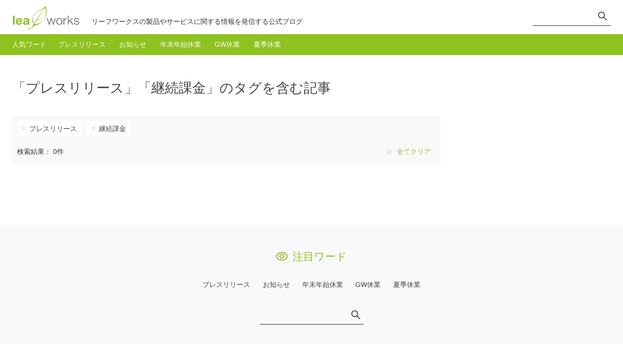

--- FILE ---
content_type: text/html; charset=UTF-8
request_url: https://blog.leafworks.jp/tag/%E3%83%97%E3%83%AC%E3%82%B9%E3%83%AA%E3%83%AA%E3%83%BC%E3%82%B9/%E7%B6%99%E7%B6%9A%E8%AA%B2%E9%87%91/
body_size: 7755
content:
<!DOCTYPE html>
<html lang="ja">
<head>
  <meta charset="UTF-8">
  <meta name="viewport" content="width=device-width, initial-scale=1, maximum-scale=1, user-scalable=no">
  <title>
    「プレスリリース」「継続課金」のタグを含む記事｜リーフワークスBlog
  </title>
  <meta name="Keywords" content="プレスリリース,継続課金,リーフワークス,ブログ,マニュアル,製品情報,技術情報,活用事例">
  <meta name="Description" content="リーフワークスBlogの記事の中から「プレスリリース」「継続課金」のタグを含む記事を表示しています。">
  <link rel="canonical" href="https://blog.leafworks.jp/tag/%E3%83%97%E3%83%AC%E3%82%B9%E3%83%AA%E3%83%AA%E3%83%BC%E3%82%B9/%E7%B6%99%E7%B6%9A%E8%AA%B2%E9%87%91/" />
  <meta property="og:title" content="リーフワークスBlog - 製品やサービスに関する様々な情報を発信 -" />
<meta property="og:type" content="website" />
<meta property="og:description" content="リーフワークスBlogは、リーフワークスの製品情報や活用事例、マニュアル・技術情報など役立つ情報を発信していきます。" />
<meta property="og:url" content="https://blog.leafworks.jp/" />
<meta property="og:image" content="https://blog.leafworks.jp/webclip.png" />
<meta property="og:site_name" content="リーフワークスBlog" />

  <link rel="alternate" type="application/atom+xml" href="/atom.php" title="leafworks Blog ATOM Feed">
  <link rel="icon" type="image/x-icon" href="/favicon.ico">
  <link rel="apple-touch-icon" href="/webclip.png">
  <link rel="stylesheet" href="/common/design/css/style.css">
  <link rel="stylesheet" href="/common/lib/sweetalert/sweetalert.css">
  <script type="text/javascript" src="/common/design/lib/jquery/jquery.js"></script>
  <script type="text/javascript" src="/common/design/lib/jquery/jquery.matchHeight.js"></script>
  <script type="text/javascript" src="/common/design/lib/jquery/clipboard.min.js"></script>
  <script type="text/javascript" src="/common/lib/sweetalert/sweetalert.min.js"></script>
  <script type="text/javascript" src="/common/design/js/common.js"></script>
  <script type="text/javascript" src="/common/js/action.js"></script>
  
  
  <!-- Google Tag Manager -->
  <script>(function (w, d, s, l, i)
    {
      w[l] = w[l] || []; w[l].push({
        'gtm.start':
          new Date().getTime(), event: 'gtm.js'
      }); var f = d.getElementsByTagName(s)[0],
        j = d.createElement(s), dl = l != 'dataLayer' ? '&l=' + l : ''; j.async = true; j.src =
          'https://www.googletagmanager.com/gtm.js?id=' + i + dl; f.parentNode.insertBefore(j, f);
    })(window, document, 'script', 'dataLayer', 'GTM-KXTBVFJ');</script>
  <!-- End Google Tag Manager -->
</head>
<body>
  <header id="header">
    <div class="inner">
      <div class="logo">
        <a href="/"><img src="/common/design/img/logo.png" alt="リーフワークスBlog"></a>
        
        <p>
          リーフワークスの製品やサービスに関する情報を発信する公式ブログ
        </p>
        
      </div>
      <div class="h-nav">
        <ul>
          <li class="search">
            <form action="/search.php" method="get" onsubmit="keywordSearch(); return false;">
              <input type="hidden" name="type" value="article">
              <input type="text" name="keyword" value="" id="s_keyword_h">
              <input type="submit" value="検索" onclick="keywordSearch('s_keyword_h'); return false;">
            </form>
          </li>
          <li>
            <button class="btn-search">検索</button>
          </li>
        </ul>
      </div>
    </div>
  </header>
  <!-- /#header -->
  <section class="tag-menu">
    <div class="inner">
      <h2>人気ワード</h2>
      <ul>
        <li><a href="/tag/%E3%83%97%E3%83%AC%E3%82%B9%E3%83%AA%E3%83%AA%E3%83%BC%E3%82%B9/">プレスリリース</a></li><li><a href="/tag/%E3%81%8A%E7%9F%A5%E3%82%89%E3%81%9B/">お知らせ</a></li><li><a href="/tag/%E5%B9%B4%E6%9C%AB%E5%B9%B4%E5%A7%8B%E4%BC%91%E6%A5%AD/">年末年始休業</a></li><li><a href="/tag/GW%E4%BC%91%E6%A5%AD/">GW休業</a></li><li><a href="/tag/%E5%A4%8F%E5%AD%A3%E4%BC%91%E6%A5%AD/">夏季休業</a></li>
      </ul>
      <div class="search">
        <form action="/search.php" method="get" onsubmit="keywordSearch(); return false;">
          <input type="hidden" name="type" value="article">
          <input type="text" name="keyword" value="" id="s_keyword_hs">
          <input type="submit" value="検索" onclick="keywordSearch('s_keyword_hs'); return false;">
        </form>
      </div>
    </div>
  </section>
  <!-- /.tag-menu -->
<div class="content cnt-main">
  <div class="container">
    <div id="main" class="main">
      <h1 class="page-title">
        「プレスリリース」「継続課金」のタグを含む記事
      </h1>
      <div class="search-tag-list">
        <ul class="tag-list"><li><a href="/tag/%E7%B6%99%E7%B6%9A%E8%AA%B2%E9%87%91/">プレスリリース</a></li><li><a href="/tag/%E3%83%97%E3%83%AC%E3%82%B9%E3%83%AA%E3%83%AA%E3%83%BC%E3%82%B9/">継続課金</a></li></ul>
        <p class="search-results">検索結果：
          0件<span class="btn-clear"><a href="/search/">全てクリア</a></span>
        </p>
      </div>
      <!-- /.search-tag-list -->
    </div>
    <!-- /#main -->

    <div id="side" class="side">
      
      
    </div>
    <!-- /#side -->
  </div>
</div>
<!-- /.content -->
<section class="content featured-words">
  <div class="inner">
    <h2>注目ワード</h2>
    <ul class="tag-list">
      <li><a href="/tag/%E3%83%97%E3%83%AC%E3%82%B9%E3%83%AA%E3%83%AA%E3%83%BC%E3%82%B9/">プレスリリース</a></li><li><a href="/tag/%E3%81%8A%E7%9F%A5%E3%82%89%E3%81%9B/">お知らせ</a></li><li><a href="/tag/%E5%B9%B4%E6%9C%AB%E5%B9%B4%E5%A7%8B%E4%BC%91%E6%A5%AD/">年末年始休業</a></li><li><a href="/tag/GW%E4%BC%91%E6%A5%AD/">GW休業</a></li><li><a href="/tag/%E5%A4%8F%E5%AD%A3%E4%BC%91%E6%A5%AD/">夏季休業</a></li>
    </ul>
    <div class="search">
      <form action="/search.php" method="get" onsubmit="keywordSearch(); return false;">
        <input type="hidden" name="type" value="article">
        <input type="text" name="keyword" value="" id="s_keyword_f">
        <input type="submit" value="検索" onclick="keywordSearch('s_keyword_f'); return false;">
      </form>
    </div>
  </div>
</section>
<!-- /.content -->



<footer id="footer" class="footer">
  <p id="pagetop"><a href="#">page top</a></p>
  <div class="f-header">
    <div class="inner">
      <h2 class="logo"><img src="/common/design/img/logo_w.png" alt="リーフワークスBlog"></h2>
      <div class="f-about">
        <p>リーフワークスBlogは<br>
          リーフワークスの製品情報や活用事例、マニュアル・技術情報など<br />
          役立つ情報を発信していきます。</p>
      </div>
      <div class="f-sns">
        <ul>
          <li class="twitter"><a href="https://twitter.com/leafworksjp" target="_blank">Twitter</a></li>
          <li class="facebook"><a href="https://www.facebook.com/leafworksjp/" target="_blank">Facebook</a></li>
        </ul>
      </div>
      <!-- /.sns -->
    </div>
  </div>
  <div class="f-footer">
    <div class="inner">
      <ul class="f-nav">
        <li><a href="/regist.php?type=sendmail">お問い合わせ</a></li>
        <li><a href="https://www.leafworks.jp/" target="_blank">運営会社</a></li>
      </ul>
      <p class="copyright"><small>&copy; <a href="https://www.leafworks.jp/" target="_blank">leafworks, Inc.</a></small></p>
    </div>
  </div>
  <!-- /.f-nav -->
</footer>
<!-- /#footer -->
</body>
</html>


--- FILE ---
content_type: text/css
request_url: https://blog.leafworks.jp/common/design/css/media.css
body_size: 27638
content:
/*------------------------
Media Queries
------------------------*/
@media screen and (max-width: 1440px) {
  /* footer
  ------------------------ */  
  /* f-sns */
  .f-sns ul {
    padding-right: 50px;
  }
}

@media screen and (max-width: 1399px) {
  /* ========================
  module
  ======================== */
  /* pagetop
  ------------------------ */
  #pagetop {
    right: 15px;
  }
  
  /* ========================
  layout
  ======================== */
  #header .inner,
  .tag-menu .inner,
  .featured-words .inner,
  .footer .inner,
  .cnt-row .inner {
    width: auto;
  }

  /* header
  ------------------------ */
  #header .logo {
    width: calc(100% - 160px);
  }

  /* main
  ------------------------ */
  .main {
    width: calc(100% - 325px);
    padding-right: 25px;
  }
  
  /* ------------------------
  content
  ------------------------ */
  /* cnt-main */  
  .cnt-main .container {
    width: auto;
  }
  
  .content.featured-words .inner {
    padding: 0 25px;
  }
  
  /* entry
  ------------------------ */
  /* tag-list */
  .tag-list li {
    max-width: 100%;
  }
  
  /* ========================
  page
  ======================== */
  /* ------------------------
  top
  ------------------------ */
  /* entry-top
  ------------------------ */
  .entry-top figure {
    width: calc(100% / 2);
  }

  /*.entry-top h2 {
    font-size: calc(100vw / 50);
  }*/
  
  /* ------------------------
  entry
  ------------------------ */
  .entry {
    width: calc(100% - 345px);
  }

  .entry-main-box {
    margin-left: 135px;
    width: auto;
    max-width: 810px;
  }

  .entry-header {
    height: 100%;
    width: 100%;
  }

  .entry-header img {
    width: 100%;
  }

  .entry-header .tag-list {
    overflow: hidden;
  }
  
  /* related-entry
  ------------------------ */
  .related-entry {
    width: auto;
  }

  /* share
  ------------------------ */
  /* entry-f-share */
  .entry-f-share {
    width: auto;
  }
}

@media screen and (max-width: 1365px) {
}

@media screen and (max-width: 1240px) {
  /* ========================
  layout
  ======================== */
  /* ------------------------
  entry
  ------------------------ */
  .entry {
    width: calc(100% - 350px);
  }
  
  /* main
  ------------------------*/
  .main .l-tile > li {
    max-width: 300px;
  }
  
  /* ========================
  page
  ======================== */
  /* ------------------------
  top
  ------------------------ */
  /* entry-top
  ------------------------ */
  .entry-top figure {
    width: calc(100% / 3);
  }

  .entry-top .entry-info {
    overflow: hidden;
    width: calc(100% - (100% / 3));
  }

  /* related-entry
  ------------------------ */
  .related-entry .l-list > li {
    padding-right: 10px;
  }

  .related-entry .l-list > li.grid-2:nth-child(2n) {
    padding: 20px 0 20px 10px;
  }

  .related-entry .entry-title {
    font-size: calc(100vw / 80);
  }

  .related-entry .l-list .entry-detail {
    padding: 0 0 0 15px;
  }

  .related-entry .l-tile {
    margin: 10px -15px;
  }

  .related-entry .l-tile:after {
    margin: 0 15px;
    width: calc(100% - 30px);
  }
}

@media screen and (max-width: 1024px) {
  /* ========================
  layout
  ======================== */
  /* main
  ------------------------ */
  .main {
    padding: 0 10px;
  }
  
  .content .inner {
    padding: 0 10px;
  }
  
  /* ------------------------
  content
  ------------------------ */
  /* entry
  ------------------------ */
  /* l-tile */
  .l-tile > li {
    padding: 0 15px;
  }
  
  .main .l-tile > li {
    padding: 0 15px;
  }

  .l-tile .entry-title {
    font-size: calc(100vw / 60);
  }
  
  /* link */
  .btn-more {
    padding: 0 15px;
    width: 100%;
  }
  
  /* ========================
  page
  ======================== */
  /* common
  ------------------------ */
  .page-title {
    padding: 0 15px 20px 15px;
  }
  
  /* ------------------------
  top
  ------------------------ */
  /* entry-top
  ------------------------ */
  .entry-top {
    padding: 0 15px;
  }
  
  /* ------------------------
  list
  ------------------------ */
  /* search-tag-list */
  .search-tag-list {
    margin: 20px 15px 25px 15px;
  }
  
  /* ------------------------
  entry
  ------------------------ */
  /* entry-header */
  .entry-header .entry-detail {
    width: 100%;
  }
  
  .entry-header .entry-title {
    font-size: calc(100vw / 40);
  }
  
  .entry-header .entry-author {
    position: relative;
    top: 0;
    right: 0;
    text-align: left;
    width: 100%;
  }

  /* related-entry
  ------------------------ */
  .related-entry {
    width: 100%;
  }

  .related-entry h2 {
    margin-bottom: 0;
  }

  .related-entry .entry-list.l-list {
    padding-bottom: 0;
  }
  
  .related-entry .l-list > li.grid-2 {
    border-bottom: 1px solid #eee;
    padding: 0;
    width: 100%;
  }

  .related-entry .l-list > li.grid-2:nth-child(2n) {
    padding: 0;
  }

  .related-entry .l-list > li.grid-2:last-child {
    border-bottom-width: 0;
  }

  .related-entry .l-list .entry-list-cntr > a {
    padding: 20px 0;
  }

  .main .related-entry .l-list figure {
    width: 20%;
  }

  .main .related-entry .l-list > li img {
  }

  .related-entry .l-list .entry-detail {
    width: 80%;
  }

  .related-entry .entry-title {
    font-size: 114.3%;
  }

  .related-entry .l-list .bookmark {
    bottom: 20px;
  }
}

@media screen and (max-width: 980px) {
  /* ========================
  module
  ======================== */
  /* form
  ------------------------*/
  .btn-conf input[type="button"],
  .btn-conf input[type="submit"],
  .btn-cont input[type="button"],
  .btn-cont input[type="submit"] {
    width: 40%;
    width: calc(50% - 40px);
    max-width: 100%;
  }
  
  /* ========================
  layout
  ======================== */
  /* ------------------------
  content
  ------------------------ */
  /* entry
  ------------------------ */
  /* l-tile */
  .l-tile .entry-title {
    font-size: calc(1rem + ((1vw - 3.6px) * 0.6452));
  }
  
  /* main
  ------------------------ */
  .main .l-tile > li {
    margin: 15px 0;
    width: calc(100% / 2);
  }
  
  /* ========================
  page
  ======================== */
  /* ------------------------
  top
  ------------------------ */
  /* entry-top
  ------------------------ */
  .entry-top {
    padding: 0 15px;
  }
  
  .entry-top h2 {
    font-size: calc(1.25rem + ((1vw - 3.2px) * 1.5152));
  }
  
  .entry-top figure {
    width: 100%;
  }

  .entry-top .entry-info {
    padding: 25px 0;
    width: 100%;
  }
  
  /* ------------------------
  entry
  ------------------------ */
  .entry {
    width: calc(100% - 325px);
  }
  
  .entry-main-box {
    margin-left: 0;
    padding: 0 10px;
    width: auto;
  }

  /* related-entry
  ------------------------ */
  .related-entry {
    width: 100%;
  }

  .related-entry h2 {
    margin-bottom: 0;
  }
  
  .related-entry .l-list > li.grid-2 {
    border-bottom: 1px solid #eee;
    padding-right: 0;
    width: 100%;
  }

  .related-entry .l-list > li.grid-2:nth-child(2n) {
    padding-left: 0;
  }

  .related-entry .l-list > li.grid-2:last-child {
    border-bottom-width: 0;
  }

  .main .related-entry .l-list figure {
    width: 25%;
  }

  .related-entry .l-tile:after {
    padding-bottom: 35px;
  }
  
  .main .related-entry .l-tile > li {
    margin: 25px 0;
  }

  .related-entry .l-list .entry-detail {
    width: 75%;
  }

  .related-entry .l-tile .btn-icon {
    right: 15px;
  }

  /* share
  ------------------------ */
  /* entry-share-box */
  .entry-share-box {
    display: none;
  }
}

@media screen and (max-width: 768px) {
  /* ========================
  module
  ======================== */
  /* form
  ------------------------*/
  .search input[type="submit"] {
    background-image: url(img/ic_search_40.png);
    background-repeat: no-repeat;
    background-size: 20px auto;
  }

  /* btn
  ------------------------ */
  /* btn-tag */
  .btn-tag {
    display: block;
    margin: 25px 15px;
    width: calc(100% - 30px);
  }
  
  /* bookmark */
  .btn-icon .bookmark {
    height: 40px;
    width: 40px;
  }

  .btn-icon .bookmark a {
    background-image: url(img/ic_bookmark_60.png);
    background-size: 30px auto;
    background-position: center 4px;
    border-width: 0;
    border-radius: 20px;
    height: 40px;
    width: 40px;
  }

  .btn-icon .bookmark a:hover,
  .btn-icon .bookmark.select a {
    background-position: center -36px;
    border-width: 0;
  }

  /* coopy title & URL */
  .btn-icon .copy {
    height: 40px;
    width: 40px;
  }

  .btn-icon .copy a {
    background-image: url(img/ic_copy_80.png);
    background-size: 40px auto;
    border-radius: 20px;
    height: 40px;
    width: 40px;
  }
  
  /* link */
  .link-more {
    margin: 25px 0;
  }

  .link-more a {
    background-color: #8dc21f;
    border-radius: 3px;
    color: #fff;
    display: block;
    padding: 1em 2em;
    text-align: center;
  }

  /* share
  ------------------------ */
  /* btn-share */
  .btn-share a {
    background-size: 40px auto;
  }
  
  .btn-share .twitter a {
    background-image: url(img/ic_twitter_80.png);
  }

  .btn-share .facebook a {
    background-image: url(img/ic_facebook_80.png);
  }

  .btn-share .hatena a {
    background-image: url(img/ic_hatena_80.png);
  }

  .btn-share .pocket a {
    background-image: url(img/ic_pocket_80.png);
  }

  .btn-share .line a {
    background-image: url(img/ic_line_80.png);
  }

  .btn-share .feedly a {
    background-image: url(img/ic_feedly_80.png);
  }

  .btn-share .copy a {
    background-image: url(img/ic_copy_80.png);
  }

  .btn-share .bookmark a {
    background-image: url(img/ic_bookmark_w_80.png);
    background-position: center -52px;
  }
  
  /* ========================
  layout
  ======================== */
  .main,
  #side {
    float: none;
    width: 100%;
    margin: 25px 0 50px 0;
  }
  
  /* footer
  ------------------------ */
  /* f-header */
  .f-header h2,
  .f-about,
  .f-sns {
    text-align: center;
    width: 100%;
  }
  
  .f-about,
  .f-sns {
    display: block;
  }
  
  .f-sns ul {
    justify-content: center;
    padding-right: 0;
  }
  
  /* ------------------------
  content
  ------------------------ */
  /* cnt-row */
  .cnt-row .entry-list{
    text-align: left;
  }
  
  /* single page
  ------------------------ */
  .col-1 .main .btn-more {
    padding: 0;
  }
  
  /* entry
  ------------------------ */
  /* l-tile */
  .l-tile > li,
  .main .l-tile > li {
    max-width: 100%;
  }

  .l-tile figure {
    max-width: 100%;
  }
  
  /* tag-list */
  .tag-list a {
    max-width: 100%;
  }
  
  /* side
  ------------------------ */
  .side {
    border-top: 1px solid #eee;
    padding: 50px 25px 0;
  }
  
  .ad-box img {
    width: 100%;
  }

  /* s-entry-list */
  .s-cnt-box .l-list .bookmark {
    height: 40px;
    width: 40px;
  }

  .s-cnt-box .l-list .bookmark a {
    background-size: 30px auto;
    height: 40px;
    width: 40px;
  }

  .s-cnt-box .l-list .bookmark a:hover,
  .s-cnt-box .l-list .bookmark.select a {
    background-position: center -36px;
  }
  
  .s-entry-list figure {
    width: 30%;
  }
  
  .s-entry-list li img {
  }

  .s-entry-list .entry-detail {
    font-size: calc(100vw / 35);
    width: 70%;
  }

  .s-entry-list .entry-title {
    margin-bottom: 1.25em;
  }

  .s-entry-list .entry-author {
    bottom: 20px;
    width: calc(70% - 50px);
  }
  
  /* s-tag */
  #tag-nav {
    height: 100%;
    overflow: auto;
    position: fixed;
    top: 0;
    left: -320px;
    width: 320px;
    transition: .3s;
  }
  
  #tag-nav.open {
    display: block;
    left: 0;
    z-index: 101;
    transition: .3s;
  }
  
  #overlay {
    display: block;
    opacity: 1;
    top: 0;
    left: 0;
    width: 100%;
    height: 100%;
    background-color: rgba(0, 0, 0, 0.6);
    position: fixed;
    z-index: 100;
    transition: .3s;
  }
  
  .tag-nav {
    background-color: #fff;
    height: auto;
    min-height: 100%;
    margin-bottom: 0;
    padding: 40px 20px;
    width: 260px;
  }
  
  .tag-nav h2 {
    background-image: url(img/ic_tag_60.png);
    background-size: 20px 20px;
  }
  
  .open .btn-ic-close {
    display: block;
  }

  .btn-close {
    display: block;
  }
  
  /* ------------------------
  featured-words
  ------------------------ */
  .featured-words .search {
    width: 80%;
  }
  
  .featured-words .search input[type="text"] {
    width: calc(100% - 30px);
  }
 
  /* ========================
  page
  ======================== */ 
  /* common
  ------------------------ */
  .page-title {
    padding-top: 20px;
  }
  
  /* entry
  ------------------------ */
  .entry {
    padding: 0 20px;
  }
  
  .entry-main-box {
    padding: 0;
  }
  
  .entry article {
    margin: 0;
  }
  
  .entry-header .entry-title {
    font-size: 172%;
    font-size: calc(1.25rem + ((1vw - 3.2px) * 0.8929));
  }

  .entry-header .btn-icon {
  }

  /* related-entry
  ------------------------ */
  .related-entry {
    margin-left: 0;
    width: 100%;
  }

  .related-entry .l-list .bookmark {
    bottom: 10px;
  }
  
  /* share
  ------------------------ */
  /* bookmark */
  .entry-header .btn-icon .bookmark a {
    background-image: url(img/ic_bookmark_80.png);
    border-width: 1px;
  }

  .entry-top .btn-icon .bookmark a {
    background-image: url(img/ic_bookmark_80.png);
    border-width: 1px;
  }

  .entry-top .bookmark a,
  .entry-header .bookmark a {
    background-position: center -1px;
    background-size: 40px auto;
    border-radius: 20px;
    height: 40px;
    width: 40px;
  }

  .entry-top .btn-icon .bookmark a:hover,
  .entry-top .btn-icon .bookmark.select a,
  .entry-header .btn-icon .bookmark a:hover,
  .entry-header .btn-icon .bookmark.select a {
    background-position: center -51px;
  }
  
  /* entry-share-box */
  .entry-share-box {
    display: none;
  }
  
  /* entry-f-share */
  .entry-f-share {
    background-color: rgba(255, 255, 255, 0.9);
    position: fixed;
    left: 0;
    bottom: 0;
    margin: 0;
    width: 100%;
    z-index: 103;
    transition: .3s;
  }

  .nav-hide {
    display: none;
    transition: .3s;
  }

  .entry-f-share .btn-share {
    display: flex;
  }

  .entry-f-share .btn-share li {
    display: block;
    padding: 0;
    width: calc((100% - 40%) / 4);
  }
  
  .entry-f-share li.copy {
    padding-right: 1px;
    white-space: inherit;
    width: 20%;
  }

  .entry-f-share li.bookmark {
    width: 20%;
  }

  .entry-f-share .btn-share a {
    padding: 38px 2px 10px;
  }

  .entry-f-share .twitter a,
  .entry-f-share .facebook a,
  .entry-f-share .hatena a,
  .entry-f-share .pocket a,
  .entry-f-share .line a,
  .entry-f-share .feedly a {
    background-color: transparent;
    text-indent: calc(100% + 4px);
    text-overflow: inherit;
  }

  .entry-f-share .bookmark a:hover,
  .entry-f-share .bookmark.select a {
    background-position: center -2px;
  }
  
  /* ========================
  grid
  ======================== */
  /* colmun */
  .l-tile .grid-m-2 {
    width: calc(100% / 2);
  }
}

@media screen and (max-width: 767px) {
  /* ========================
  module
  ======================== */
  /* btn
  ------------------------ */
  /* btn-search */
  .btn-search {
    background: url(img/ic_search_60.png) no-repeat;
    background-position: center;
    background-size: 30px auto;
    display: block;
  }
  
  /* ========================
  layout
  ======================== */
  #header .inner {
    padding: 16px 15px 15px;
  }
  
  #header .logo {
    display: inline-block;
    float: none;
    margin-top: 0;
    width: calc(100% - 45px);
  }
  
  #header .logo h1,
  #header .logo p {
    font-size: 72%;
    margin: 0 0 0 10px;
    width: calc(100% - 218px);
  }

  .h-nav {
    display: inline-block;
    float: none;
    margin: 0;
    width: 40px;
  }

  .h-nav .search {
    display: none;
  }
  
  /* ------------------------
  tag menu
  ------------------------ */
  .tag-menu.open {
    text-align: center;
    transition: .3s;
  }
  
  .tag-menu.open h2 {
    margin: 0;
    width: 100%;
  }

  .tag-menu.open ul {
    display: block;
    margin-top: 10px;
    overflow: inherit;
    text-align: center;
    vertical-align: top;
    white-space: normal;
    width: 100%;
    transition: .3s;
  }

  .tag-menu.open li {
    margin: 0 1em;
  }
  
  .tag-menu .search {
    display: none;
  }
  
  .tag-menu.open .search {
    display: block;
    margin: 0 auto 20px;
    width: 80%;
  }
  
  .tag-menu.open .search {
    border-color: rgba(255, 255, 255, 0.7);
    display: block;
  }
  
  .tag-menu.open .search input[type="text"] {
    width: calc(100% - 30px);
  }
  
  .tag-menu.open .search input[type="submit"] {
    background-image: url(img/ic_search_w_40.png);
    background-repeat: no-repeat;
    background-size: 20px auto;
  }
}

@media screen and (max-width: 567px) {
  .mark-req,
  .optional {
    top: 14px;
    right: 0;
  }

  .cnt-box {
    padding: 0 15px;
  }

  /* single page
  ------------------------ */
  .col-1 .main {
    margin-bottom: 50px;
  }
  
  /* ========================
  module
  ======================== */
  /* ------------------------
  form
  ------------------------ */
  .mod-table-form {
    margin: 20px 0 40px 0;
  }
  
  .mod-table-form th {
    padding-right: 100px;
    position: relative;
    vertical-align: top;
    width: 240px;
  }

  .mod-table-form th,
  .mod-table-form td {
    display: block;
    width: 100%;
  }

  .mod-table-form tr:first-child td {
    border-top-width: 0;
  }

  .mod-table-form th {
    border-width: 0;
    padding: 14px 0 0 0;
  }
  
  .mod-table-form input[type="text"] {
    width: 100%;
  }
  
  .btn-conf input[type="button"],
  .btn-conf input[type="submit"],
  .btn-cont input[type="button"],
  .btn-cont input[type="submit"] {
    display: block;
    margin: 20px 0;
    width: 100%;
  }
  
  /* ========================
  grid
  ======================== */
  /* img-fixed */
  .author-data .grid-2.photo + .grid-2 {
    width: 100%;
  }
}

@media screen and (max-width: 428px) {
  /* ========================
  module
  ======================== */ 
  /* link */
  .btn-more {
    margin-bottom: 25px;
  }
  
  /* pagetop
  ------------------------ */
  #pagetop {
    bottom: 75px;
    right: 15px;
  }
  
  /* pager
  ------------------------ */
  .pager {
    margin: 0;
    padding: 30px 0 0;
  }
  
  .pager ul {
    display: block;
    margin-bottom: 30px;
  }
  
  .pager .count {
    border-top: 1px solid #eee;
    display: block;
    margin: 0 20px;
    padding: 30px 0;
  }
  
  /* ========================
  layout
  ======================== */
  #header .logo a {
    height: 100%;
    width: 52%;
  }
  
  #header .logo img {
    height: auto;
    width: 100%;
    max-width: 150px;
  }
    
  #header .logo h1,
  #header .logo p {
    width: calc(48% - 20px);
  }
  
  .main {
    margin: 0;
    padding: 0;
  }
  
  #side {
    margin-top: 0;
    padding: 30px 15px 0;
  }
  
  .content .inner {
    padding: 0;
  }
  
  /* side
  ------------------------ */
  .side {
    padding: 50px 20px 0;
  }
  
  /* footer
  ------------------------ */
  /* f-footer */
  .f-footer .inner {
    padding: 20px 15px;
    text-align: center;
  }

  /* f-nav */
  .f-nav {
    display: block;
    width: 100%;
  }

  .f-nav li {
    line-height: 1.5;
  }
  
  /* f-sns */
  .f-sns li {
    margin: 0;
    width: 25%;
  }

  .f-sns li a {
    margin: 0 auto;
  }

  /* copyright */
  .copyright {
    display: block;
    margin-top: 20px;
    text-align: center;
    width: 100%;
  }

  /* ------------------------
  tag menu
  ------------------------ */
  .tag-menu .inner {
    padding-right: 0;
  }
  
  .tag-menu.open .inner {
    padding-right: 25px;
  }

  .tag-menu ul {
    width: calc(100% - 95px);
  }
  
  /* ------------------------
  content
  ------------------------ */
  /* entry
  ------------------------ */
  /* l-s-list */
  .l-s-list,
  .main .l-s-list {
    border-top: 1px solid #eee;
    letter-spacing: inherit;
  }
  
  .l-s-list > li,
  .main .l-s-list > li {
    border-bottom: 1px solid #eee;
    display: block;
    margin: 0;
    padding: 0;
    position: relative;
    width: 100%;
  }

  .l-s-list .entry-list-cntr > a {
    display: block;
    letter-spacing: -.4em;
    padding: 20px 0 20px 20px;
    position: relative;
  }
  
  .l-s-list figure {
    display: inline-block;
    letter-spacing: normal;
    width: 38.075%;
  }
  
  .l-s-list figure:before {
  }
  
  .l-s-list > li img {
  }
  
  .l-s-list .entry-detail {
    display: inline-block;
    padding-left: 20px;
    letter-spacing: normal;
    vertical-align: top;
    width: calc(61.925% - 20px);
  }

  .l-s-list .entry-title {
    font-size: calc(0.9375rem + ((1vw - 3.2px) * 0.9524));
    margin: 0;
  }

  .l-s-list .entry-meta {
    margin-top: 1em;
  }

  .l-s-list .entry-author {
    font-size: 86%;
    margin-top: 0;
    width: calc(100% - 30px);
  }

  .l-s-list .entry-utils {
    position: static;
  }

  .l-s-list .btn-icon {
    top: auto;
    bottom: 10px;
    right: 10px;
  }
  
  .l-s-list > li .tag-list {
    display: none;
  }
  
  /* ========================
  page
  ======================== */
  /* common
  ------------------------ */
  .page-title {
    padding: 30px 15px 10px 15px;
  }

  /* ------------------------
  top
  ------------------------ */
  /* entry-top
  ------------------------ */
  .main .entry-top {
    margin: 0;
    padding: 0;
    position: relative;
  }

  .entry-top .entry-info {
    background-color: rgba(0, 0, 0, 0.7);
    padding: 25px 0 15px;
    overflow: inherit;
    position: absolute;
    bottom: 0;
    width: 100%;
  }
  
  .entry-top h2.entry-title {
    color: #fff;
    margin-bottom: 0;
    padding: 0 20px;
  }

  .entry-top .entry-meta {
    margin-top: 10px;
    padding: 0 20px;
    position: static;
  }

  .entry-top .entry-author {
    color: #ccc;
    padding: 0 20px;
    width: 100%;
  }

  .entry-top .entry-utils {
    margin-top: 10px;
    padding: 0 20px;
    position: static;
  }

  .entry-top .entry-excerpt,
  .entry-top .tag-list {
    display: none;
  }

  .entry-top .btn-icon {
    top: -20px;
    padding: 0 10px;
  }

  .entry-top .btn-icon .bookmark a {
    background-color: rgba(255, 255, 255, .3);
    /*background-image: url(img/ic_bookmark_w_80.png);
    border: 1px solid #fff;*/
  }

  .entry-top .btn-icon .bookmark.select a {
    background-color: rgba(255, 255, 255, 1);
    /*border-color: #8dc21f;*/
  }
  
  /* ------------------------
  entry
  ------------------------ */
  .entry {
    margin: 0;
  }
  
  .entry-main-box {
    padding: 0;
  }
  
  .entry article {
    margin: 0;
    padding: 0;
  }
  
  .entry-header {
    padding: 0;
  }
  
  .entry-body {
    padding: 0 20px;
  }

  .entry-utils {
  }
  
  .entry-header .entry-info {
    padding-top: 25px;
  }

  .entry-header .entry-title {
    border-bottom-width: 0;
    padding-bottom: 0;
  }
  
  .entry-header .entry-meta {
    margin-top: 10px;
  }

  .entry-header .entry-utils {
    margin-top: 10px;
    padding: 0;
    position: static;
    max-width: 100%;
  }

  .entry-header .btn-icon {
    top: -20px;
  }

  .entry-header .btn-icon .bookmark a {
    background-color: rgba(255, 255, 255, .3);
  }

  /* tag-list */
  .entry-header .tag-list {
    font-size: 72%;
    margin-top: 10px;
  }
  
  .entry-header .tag-list a {
    min-height: 2em;
  }
  
  /* s-entry-list */
  .s-cnt-box .l-list .bookmark {
    bottom: 5px;
    right: -5px;
  }

  .s-entry-list .entry-detail {
    font-size: 100%;
  }
  
  /* entry-body
  ------------------------ */
  /* image */
  .entry-body figure.left {
    margin-right: 0;
  }
  
  /* box
  ------------------------ */
  .entry-body .border-box,
  .entry-body .dashed-box {
    padding: 20px 30px;
  }
  
  /* list
  ------------------------ */
  /* entry-menu */
  .entry-menu {
    padding: 40px 30px;
  }
  
  .entry-body ol.none {
    padding-left: 0;
  }

  .entry-menu ol ol {
    list-style-position: inside;
    padding-left: .8em;
  }
  
  .entry-body ol.none ol {
    padding-left: 2.9em;
  }
  
  .entry-body ol.none ol.none {
    padding-left: 2.9em;
  }
  
  /* related-entry
  ------------------------ */
  .related-entry {
    background-color: #f9f9f9;
    padding: 40px 15px 20px;
  }

  .main .related-entry .l-list > li img {
  }

  .related-entry .l-list .entry-detail {
    width: calc(100% - 100px);
  }
  
  .related-entry .entry-title {
    font-size: 100%;
  }

  .related-entry .l-list .bookmark {
    bottom: 5px;
    right: -5px;
  }

  .related-entry .l-tile .btn-icon {
    right: 10px;
  }

  .related-entry .l-tile {
    margin: 0 -15px;
  }

  .related-entry .l-tile:after {
    padding-bottom: 25px;
  }
  
  /* ========================
  grid
  ======================== */  
  .grid p {
  }
  
  .grid figure {
    float: none;
    margin-bottom: 20px;
  }

  .grid figure img {
    width: 100%;
  }

  .box.grid .grid-2 {
    float: none;
    margin-bottom: 2em;
    width: 100%;
  }

  .box.grid .grid-2:nth-child(2n) {
    float: none;
  }

  .box.grid .grid-2:last-child {
    margin-bottom: 0;
  }

  .author-data .grid-2.photo {
    margin-bottom: 20px;
  }
}

@media screen and (max-width: 360px) {
  /* ========================
  layout
  ======================== */
  #header .inner {
    min-height: 70px;
    padding: 15px 10px;
  }

  /* logo */
  #header .logo {
  }
  
  #header .logo img {
  }
  
  /* h-nav */
  .h-nav {
    margin-top: -8px;
  }
  
  /* ========================
  page
  ======================== */
  /* ------------------------
  entry
  ------------------------ */
  .entry-quote {
    padding-right: 20px;
  }
  
  .entry-menu {
    padding: 40px 20px;
  }
  
  /* box
  ------------------------ */
  .entry-body .border-box .dashed-box {
    padding: 10px 20px;
  }
}

@media screen and (max-width: 340px) {
  /* ========================
  page
  ======================== */
  /* ------------------------
  entry
  ------------------------ */
  .entry-header .entry-title {
    font-size: 129%;
  }
}